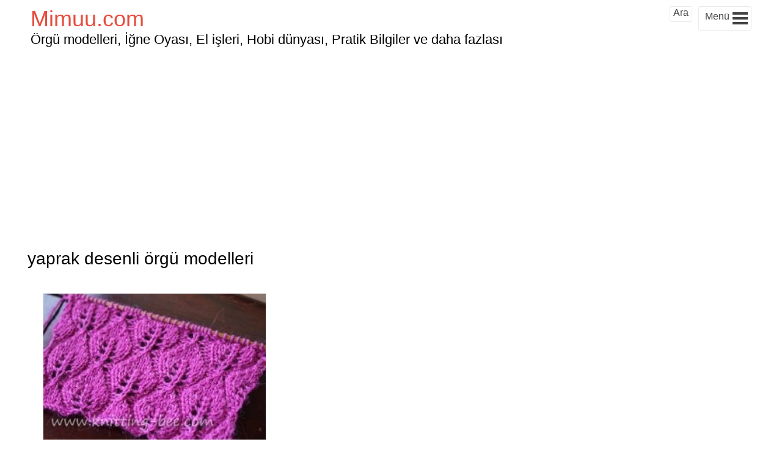

--- FILE ---
content_type: text/html; charset=utf-8
request_url: https://www.google.com/recaptcha/api2/aframe
body_size: 268
content:
<!DOCTYPE HTML><html><head><meta http-equiv="content-type" content="text/html; charset=UTF-8"></head><body><script nonce="59FEGHa9EFgJUlm1VYGucA">/** Anti-fraud and anti-abuse applications only. See google.com/recaptcha */ try{var clients={'sodar':'https://pagead2.googlesyndication.com/pagead/sodar?'};window.addEventListener("message",function(a){try{if(a.source===window.parent){var b=JSON.parse(a.data);var c=clients[b['id']];if(c){var d=document.createElement('img');d.src=c+b['params']+'&rc='+(localStorage.getItem("rc::a")?sessionStorage.getItem("rc::b"):"");window.document.body.appendChild(d);sessionStorage.setItem("rc::e",parseInt(sessionStorage.getItem("rc::e")||0)+1);localStorage.setItem("rc::h",'1768742240963');}}}catch(b){}});window.parent.postMessage("_grecaptcha_ready", "*");}catch(b){}</script></body></html>